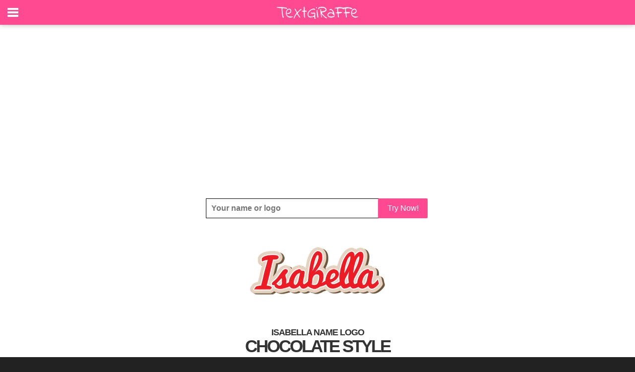

--- FILE ---
content_type: text/html;charset=ISO-8859-1
request_url: https://www.textgiraffe.com/Isabella/Page5/
body_size: 4334
content:
<!DOCTYPE html>




<html xmlns="http://www.w3.org/1999/xhtml" xml:lang="en" lang="en" xmlns:og="http://ogp.me/ns#" xmlns:fb="https://www.facebook.com/2008/fbml">
<head>
<title>Isabella Logo | Name Logo Generator - Chocolate, Lemonade, Daycare, German, Messi Style</title>
<meta http-equiv="content-type" content="text/html; charset=UTF-8" />
<meta http-equiv="content-language" content="en" />
<meta name="keywords" content="" />
<meta name="description" content="" />
<meta property="og:url" content="https://www.textgiraffe.com/Isabella/Page5/" />
<meta property="og:type" content="website" />
<meta property="og:title" content="" />
<meta property="og:image" content="https://logos.textgiraffe.com/custom-design/logo-name/Isabella-designstyle-chocolate-m.png" />
<meta property="og:description" content="" />
<meta property="fb:app_id" content="514500725249544" />
<meta name="viewport" content="width=device-width, initial-scale=1.0" />
<meta name="robots" content="noindex, follow" />
<meta name="googlebot" content="noindex, follow" />
<link rel="canonical" href="https://www.textgiraffe.com/Isabella/Page5/" />


<meta name="copyright" content="textgiraffe.com" />
<meta name="p:domain_verify" content="a86e51141355b596631699884e4d1ff0" />
<meta name="google-site-verification" content="HRSG1kipVCsGVpSzWnXrzwnUB8eOObJEqUZuNx3m8fs" />
<meta name="alexaVerifyID" content="12kEUeH6EEVBmseAAkEs89ochaU" />
<link rel="shortcut icon" href="/favicon.ico" />

<link rel="stylesheet" media="all" href="/css/new.css?v=953" />
<link rel="stylesheet" media="all" href="/css/slidebars.css?v=953">
<link rel="stylesheet" media="all" href="/css/example-styles.css?v=953">
<script src="//ajax.googleapis.com/ajax/libs/jquery/1.9.1/jquery.min.js"></script>
<script src="/script/slidebars.js?v=953"></script>
<script>
  (function(c,a,m,e,r,o,n){ c['StatBotObject']=r; c[r]=c[r]||function(){(
  c[r].q=c[r].q||[]).push(arguments)},c[r].l=1*new Date(); o=a.createElement(m),
  n=a.getElementsByTagName(m)[0]; o.async=1; o.src=e ;n.parentNode.insertBefore(o,n)
  })(window,document,'script','https://www.stat-bot.com/js/analytics.js','statbot');

  window.onerror = function(msg,url,line,col,err) {
    statbot('sendError',msg,url,line,col,err);
    
  };
  statbot('setId', 'textgiraffe');
  statbot('setDomain', 'textgiraffe.com');
  statbot('sendPageView');
</script>



</head>
<body>




<div id="fixed-top" class="sb-slide activeslide">
	<span class="sb-toggle-left"></span>
	<div style="height:50px;max-width:180px;margin:0 auto;text-align:center;"><a href="/"><img src="/pictures/svg/textgiraffe2.svg" alt="textgiraffe logo"></a></div>
	<span class="header-right">

<!--
isLoggedin:false


-->

	<!-- <a href="/Account/login">Login</a>-->
	
	</span>
	
</div>

<div id="sb-site" class="top-padding">
	<div class="tg-spacer"></div>

<div style="position:relative;max-width:980px;margin:0 auto;text-align:center;padding:5px 0 5px 0;">
	<div class="myAd1">
	<script async src="//pagead2.googlesyndication.com/pagead/js/adsbygoogle.js"></script>
<!-- Responsive_Adsense -->
<ins class="adsbygoogle"
     style="display:block"
     data-ad-client="ca-pub-4221310471306460"
     data-ad-slot="8936094094"
     data-ad-format="auto"></ins>
<script>
(adsbygoogle = window.adsbygoogle || []).push({});
</script></div>
</div>





<div style="position:relative;padding:0 15px;max-width:980px;margin:0 auto;text-align:center;">
		<div class="tg-your-logo" style="margin-bottom:0;">
	   		<form action="/Name-Generator">
	        	<input class="tg-your-logo-input" name="text" placeholder="Your name or logo" type="text">
				<div class="tg-btn-border-mask">
					<button type="submit" class="tg-btn" title="Click to go to the logos">Try Now!</button>
				</div>
			</form>
    	</div>
</div>

<div style="position:relative;padding:0 15px;max-width:980px;margin:0 auto;text-align:center;">
	<div class="logo"><img src="https://logos.textgiraffe.com/logos/logo-name/Isabella-designstyle-chocolate-m.png" alt="Isabella chocolate logo" /></div>
	<div><h1>ISABELLA NAME LOGO</h1><h2>CHOCOLATE STYLE</h2>
	<br />No design skills required. Large selection of Isabella logos to choose from. Create amazing logos quick and easily.</div>
</div>

<div style="position:relative;max-width:980px;margin:0 auto;text-align:center;">
	<div style="padding:10px 15px;"><div><ul><li id="bluebutton"><a href="/Isabella/logo/Isabella-logo-chocolate/">
	<img src="/pictures/png/en_button_customize_download.png" alt="Isabella chocolate logo" /></a></li></ul></div></div>
	<div id="shady2"><img src="/pictures/png/shady_b2.png" /></div>
</div>


<div style="position:relative;padding:0 15px;max-width:980px;margin:0 auto;text-align:center;">
	<div class="logo"><img src="https://logos.textgiraffe.com/logos/logo-name/Isabella-designstyle-lemonade-m.png" alt="Isabella lemonade logo" /></div>
	<div><h1>ISABELLA NAME LOGO</h1><h2>LEMONADE STYLE</h2>
	<br />Create exciting school projects or cool promotional materials in seconds. This Isabella logo can be used in endless contexts. Just a sample of use: postcard, image processing, theme parties, internet Marketing, booklets, photo wallpaper and menus. Customize the logo for your needs in seconds!</div>
</div>

<div style="position:relative;max-width:980px;margin:0 auto;text-align:center;">
	<div style="padding:10px 15px;"><div><ul><li id="bluebutton"><a href="/Isabella/logo/Isabella-logo-lemonade/">
	<img src="/pictures/png/en_button_customize_download.png" alt="Isabella lemonade logo" /></a></li></ul></div></div>
	<div id="shady2"><img src="/pictures/png/shady_b2.png" /></div>
</div>


<div style="position:relative;padding:0 15px;max-width:980px;margin:0 auto;text-align:center;">
	<div class="logo"><img src="https://logos.textgiraffe.com/logos/logo-name/Isabella-designstyle-daycare-m.png" alt="Isabella daycare logo" /></div>
	<div><h1>ISABELLA NAME LOGO</h1><h2>DAYCARE STYLE</h2>
	<br />Create exciting school projects or cool promotional materials in seconds. This Isabella logo can be used in endless contexts. Just a sample of use: photo posters, theme parties, post labels, campaigns, classified ads, image processing and YouTube videos. You can choose from hundreds of various logos!</div>
</div>

<div style="position:relative;max-width:980px;margin:0 auto;text-align:center;">
	<div style="padding:10px 15px;"><div><ul><li id="bluebutton"><a href="/Isabella/logo/Isabella-logo-daycare/">
	<img src="/pictures/png/en_button_customize_download.png" alt="Isabella daycare logo" /></a></li></ul></div></div>
	<div id="shady2"><img src="/pictures/png/shady_b2.png" /></div>
</div>


<div class="tg-spacer"></div>

<div style="position:relative;max-width:980px;margin:0 auto;text-align:center;padding:10px 10px">
	<div class="myAd3"><script async src="//pagead2.googlesyndication.com/pagead/js/adsbygoogle.js"></script>
<!-- Responsive_Adsense -->
<ins class="adsbygoogle"
     style="display:block"
     data-ad-client="ca-pub-4221310471306460"
     data-ad-slot="8936094094"
     data-ad-format="auto"></ins>
<script>
(adsbygoogle = window.adsbygoogle || []).push({});
</script></div>
</div>
<div class="tg-spacer"></div>


<div style="position:relative;padding:0 15px;max-width:980px;margin:0 auto;text-align:center;">
	<div class="logo"><img src="https://logos.textgiraffe.com/logos/logo-name/Isabella-designstyle-german-m.png" alt="Isabella german logo" /></div>
	<div><h1>ISABELLA NAME LOGO</h1><h2>GERMAN STYLE</h2>
	<br />These Isabella logos you can use for all occasions. Both for personal or professional use. For example you can use them to create: flyers, birthday invitations, gift tags, catalogues, T-shirts, invitations and books. You can choose from hundreds of various logos!</div>
</div>

<div style="position:relative;max-width:980px;margin:0 auto;text-align:center;">
	<div style="padding:10px 15px;"><div><ul><li id="bluebutton"><a href="/Isabella/logo/Isabella-logo-german/">
	<img src="/pictures/png/en_button_customize_download.png" alt="Isabella german logo" /></a></li></ul></div></div>
	<div id="shady2"><img src="/pictures/png/shady_b2.png" /></div>
</div>


<div style="position:relative;padding:0 15px;max-width:980px;margin:0 auto;text-align:center;">
	<div class="logo"><img src="https://logos.textgiraffe.com/logos/logo-name/Isabella-designstyle-messi-m.png" alt="Isabella messi logo" /></div>
	<div><h1>ISABELLA NAME LOGO</h1><h2>MESSI STYLE</h2>
	<br />Create exciting school projects or cool promotional materials in seconds. This Isabella logo can be used in endless contexts. Just a sample of use: greetingcards, newspaper Ads, postcard, stationary, signs, business cards and presentations. You can choose from hundreds of various logos!</div>
</div>

<div style="position:relative;max-width:980px;margin:0 auto;text-align:center;">
	<div style="padding:10px 15px;"><div><ul><li id="bluebutton"><a href="/Isabella/logo/Isabella-logo-messi/">
	<img src="/pictures/png/en_button_customize_download.png" alt="Isabella messi logo" /></a></li></ul></div></div>
	<div id="shady2"><img src="/pictures/png/shady_b2.png" /></div>
</div>





<div class="tg-spacer"></div>
<div style="position:relative;max-width:980px;margin:0 auto;text-align:center;padding:10px 10px">
	<div class="myAd4"><script async src="//pagead2.googlesyndication.com/pagead/js/adsbygoogle.js"></script>
<!-- Responsive_Adsense -->
<ins class="adsbygoogle"
     style="display:block"
     data-ad-client="ca-pub-4221310471306460"
     data-ad-slot="8936094094"
     data-ad-format="auto"></ins>
<script>
(adsbygoogle = window.adsbygoogle || []).push({});
</script></div>
<div class="tg-spacer"></div>
	<div id="shady2"><img src="/pictures/png/shady_b2.png" /></div>
</div>


<div style="position:relative;max-width:980px;margin:0 auto;text-align:center;">
	<div style="padding:20px 15px;">
		<div class="paging">
			<ul>
<li><a  href="/Isabella/Page2/">2</a></li>
<li><a  href="/Isabella/Page3/">3</a></li>
<li><a  href="/Isabella/Page4/">4</a></li>
<li><a class='currentpage' href="/Isabella/Page5/">5</a></li>
<li><a  href="/Isabella/Page6/">6</a></li>
<li><a  href="/Isabella/Page7/">7</a></li>
<li><a  href="/Isabella/Page8/">8</a></li>

<li><a href="/Isabella/Page6/">Next</a></li>
			</ul>
		</div>
	</div>
</div>




<div style="position:relative;width:100%;background-color:#EEEEEE;float:left;padding:0 0px 10px 0;">
	<div class="footer">

		<div class="mmm">
			<ul class="fmenu">
				<li><a href="/logos/" class="fmenu2" title="Popular Logos">Logos</a></li>
				<li><a href="/logos/i-love/" title="I Love You Logo">I Love You</a></li>
				<li><a href="/logos/candy/" title="Candy Logo">Candy</a></li>
				<li><a href="/facebook-cover/" title="Facebook Cover">Facebook Covers</a></li>
				<li> </li>
			</ul>
		</div>

		<div class="mmm">
			<ul class="fmenu">
				<li><a href="/find-your-name/" class="fmenu2" title="Find your name">Names</a></li>
				<li><a href="/Alison/" title="Alison name logo">Alison</a></li>
				<li><a href="/David/" title="David name logo">David</a></li>
				<li><a href="/Julie/" title="Julie name logo">Julie</a></li>
				<li> </li>
			</ul>
		</div>

		<div class="mmm">
			<ul class="fmenu">
				<li><span class="fmenu2" style="padding-left:22px">Friends</span></li>
				<li><a href="https://addtext.com/" title="AddText">AddText.com</a></li>
				<li><a href="https://www.flamingtext.com/" title="FlamingText">FlamingText.com</a></li>
				<li> </li>
			</ul>
		</div>
		<div class="mmm">
			<ul class="fmenu">
				<li><a href="https://www.flamingtext.com/contactus/" class="fmenu2" title="Contact Us">Contact</a></li>
				<li><a href="https://www.facebook.com/textGiraffe" title="Facebook">Facebook</a></li>
				<li><a href="https://www.pinterest.com/textgiraffe/" title="Pinterest">Pinterest</a></li>
				<li> </li>
				<li> </li>
			</ul>
		</div>
	</div>
	<div style="float:right;padding:0 10px 0px 0;clear:both;">
		<small>
		<a class="ftlink" href="/privacy/" title="Privacy Policy">Privacy</a> | 
		<a class="ftlink" href="/usage/" title="Terms of Use">Terms of Use</a> | 
		&copy; 2026 <a class="ftlink" href="https://www.flamingtext.com/">FlamingText.com</a> Pty Ltd
		</small>
	</div>
</div>
</div>

<div class="sb-slidebar sb-left" style="height:100%;overflow:hidden;padding:0;background-color:red;">
	<div style="width:100%;height:100%;overflow:auto;padding-right:30px;background-color:black;">
		<ul class="lmenu">
			<li><a href="/" style="font-size:15px;font-weight:700;letter-spacing:3px;background-color:#000;">HOME</a></li>
			<li><a href="/logos/">LOGOS</a></li>
			<li><a href="/find-your-name/">NAMES</a></li>
			<li><a href="/facebook-cover/">COVERS</a></li>
			<li><span style="padding: 16px 0 0 25px;font-size:15px;font-weight:700;letter-spacing:3px;background-color:#000;">SOCIAL</span></li>
			<li><a href="https://www.facebook.com/textGiraffe">FACEBOOK</a></li>
			<li><a href="https://www.pinterest.com/textgiraffe/">PINTEREST</a></li>
			<li><span style="padding: 16px 0 0 25px;font-size:15px;font-weight:700;letter-spacing:3px;background-color:#000;">NEED HELP?</span></li>
			<li><a href="https://www.flamingtext.com/contactus/">CONTACT</a></li>
		</ul>
		<br /><br /><br />
	</div>
</div>

<!--
  (function(i,s,o,g,r,a,m){i['GoogleAnalyticsObject']=r;i[r]=i[r]||function(){
  (i[r].q=i[r].q||[]).push(arguments)},i[r].l=1*new Date();a=s.createElement(o),
  m=s.getElementsByTagName(o)[0];a.async=1;a.src=g;m.parentNode.insertBefore(a,m)
  })(window,document,'script','https://www.google-analytics.com/analytics.js','ga');

  ga('create', 'UA-64365-75', 'auto');
  ga('send', 'pageview');
-->

<script>
  (function(i,s,o,g,r,a,m){i['GoogleAnalyticsObject']=r;i[r]=i[r]||function(){
  (i[r].q=i[r].q||[]).push(arguments)},i[r].l=1*new Date();a=s.createElement(o),
  m=s.getElementsByTagName(o)[0];a.async=1;a.src=g;m.parentNode.insertBefore(a,m)
  })(window,document,'script','https://www.google-analytics.com/analytics.js','ga');

  ga('create', 'UA-97813875-1', 'auto');
  ga('send', 'pageview');

</script>

<script>
function clearDefault(el) {
  if (el.defaultValue==el.value) el.value = ""
}

window.onload = function(){
	if (false)	setTimeout(function() {
                var myAd = [];
                myAd.push('<a href="/gotoads/?go=50" target="_blank" rel="nofollow"><img src="/pictures/do2/do2_50.png" /></a>');

		jQuery(function ($) {
			if ($(".myAd1").height() === 0) {
				$(".myAd1").html(myAd[Math.floor(myAd.length * Math.random())]);
			}
			if ($(".myAd2").height() === 0) {
				$(".myAd2").html(myAd[Math.floor(myAd.length * Math.random())]);
			}
			if ($(".myAd3").height() === 0) {
				$(".myAd3").html(myAd[Math.floor(myAd.length * Math.random())]);
			}
			if ($(".myAd4").height() === 0) {
				$(".myAd4").html(myAd[Math.floor(myAd.length * Math.random())]);
			}
		});
	}, 650);
};

(function($) {
	$(document).ready(function() {
		$.slidebars();
	});
}) (jQuery);


$(window).scroll(function() {
    var scroll = $(window).scrollTop();
    if (scroll > 100) {
        $("#fixed-top ").addClass("activeslide");
    }
    else {
        $("#fixed-top ").removeClass("activeslide");
    }
});

</script>


</body>
</html>


--- FILE ---
content_type: text/html; charset=utf-8
request_url: https://www.google.com/recaptcha/api2/aframe
body_size: 268
content:
<!DOCTYPE HTML><html><head><meta http-equiv="content-type" content="text/html; charset=UTF-8"></head><body><script nonce="CJGCtDdBoz8iEI8MFOkBqA">/** Anti-fraud and anti-abuse applications only. See google.com/recaptcha */ try{var clients={'sodar':'https://pagead2.googlesyndication.com/pagead/sodar?'};window.addEventListener("message",function(a){try{if(a.source===window.parent){var b=JSON.parse(a.data);var c=clients[b['id']];if(c){var d=document.createElement('img');d.src=c+b['params']+'&rc='+(localStorage.getItem("rc::a")?sessionStorage.getItem("rc::b"):"");window.document.body.appendChild(d);sessionStorage.setItem("rc::e",parseInt(sessionStorage.getItem("rc::e")||0)+1);localStorage.setItem("rc::h",'1769022781795');}}}catch(b){}});window.parent.postMessage("_grecaptcha_ready", "*");}catch(b){}</script></body></html>